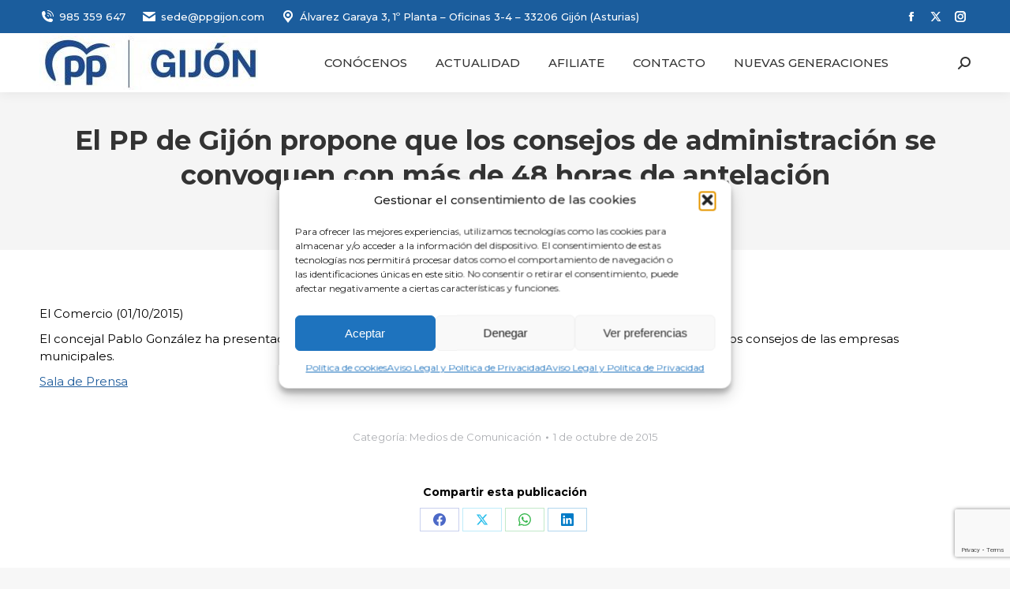

--- FILE ---
content_type: text/html; charset=utf-8
request_url: https://www.google.com/recaptcha/api2/anchor?ar=1&k=6LdxTaIrAAAAAE8x_60w_8IbqL1qe7RVbPEfI10Q&co=aHR0cHM6Ly9wcGdpam9uLmVzOjQ0Mw..&hl=en&v=PoyoqOPhxBO7pBk68S4YbpHZ&size=invisible&anchor-ms=20000&execute-ms=30000&cb=e9pf3ei0n1kk
body_size: 48595
content:
<!DOCTYPE HTML><html dir="ltr" lang="en"><head><meta http-equiv="Content-Type" content="text/html; charset=UTF-8">
<meta http-equiv="X-UA-Compatible" content="IE=edge">
<title>reCAPTCHA</title>
<style type="text/css">
/* cyrillic-ext */
@font-face {
  font-family: 'Roboto';
  font-style: normal;
  font-weight: 400;
  font-stretch: 100%;
  src: url(//fonts.gstatic.com/s/roboto/v48/KFO7CnqEu92Fr1ME7kSn66aGLdTylUAMa3GUBHMdazTgWw.woff2) format('woff2');
  unicode-range: U+0460-052F, U+1C80-1C8A, U+20B4, U+2DE0-2DFF, U+A640-A69F, U+FE2E-FE2F;
}
/* cyrillic */
@font-face {
  font-family: 'Roboto';
  font-style: normal;
  font-weight: 400;
  font-stretch: 100%;
  src: url(//fonts.gstatic.com/s/roboto/v48/KFO7CnqEu92Fr1ME7kSn66aGLdTylUAMa3iUBHMdazTgWw.woff2) format('woff2');
  unicode-range: U+0301, U+0400-045F, U+0490-0491, U+04B0-04B1, U+2116;
}
/* greek-ext */
@font-face {
  font-family: 'Roboto';
  font-style: normal;
  font-weight: 400;
  font-stretch: 100%;
  src: url(//fonts.gstatic.com/s/roboto/v48/KFO7CnqEu92Fr1ME7kSn66aGLdTylUAMa3CUBHMdazTgWw.woff2) format('woff2');
  unicode-range: U+1F00-1FFF;
}
/* greek */
@font-face {
  font-family: 'Roboto';
  font-style: normal;
  font-weight: 400;
  font-stretch: 100%;
  src: url(//fonts.gstatic.com/s/roboto/v48/KFO7CnqEu92Fr1ME7kSn66aGLdTylUAMa3-UBHMdazTgWw.woff2) format('woff2');
  unicode-range: U+0370-0377, U+037A-037F, U+0384-038A, U+038C, U+038E-03A1, U+03A3-03FF;
}
/* math */
@font-face {
  font-family: 'Roboto';
  font-style: normal;
  font-weight: 400;
  font-stretch: 100%;
  src: url(//fonts.gstatic.com/s/roboto/v48/KFO7CnqEu92Fr1ME7kSn66aGLdTylUAMawCUBHMdazTgWw.woff2) format('woff2');
  unicode-range: U+0302-0303, U+0305, U+0307-0308, U+0310, U+0312, U+0315, U+031A, U+0326-0327, U+032C, U+032F-0330, U+0332-0333, U+0338, U+033A, U+0346, U+034D, U+0391-03A1, U+03A3-03A9, U+03B1-03C9, U+03D1, U+03D5-03D6, U+03F0-03F1, U+03F4-03F5, U+2016-2017, U+2034-2038, U+203C, U+2040, U+2043, U+2047, U+2050, U+2057, U+205F, U+2070-2071, U+2074-208E, U+2090-209C, U+20D0-20DC, U+20E1, U+20E5-20EF, U+2100-2112, U+2114-2115, U+2117-2121, U+2123-214F, U+2190, U+2192, U+2194-21AE, U+21B0-21E5, U+21F1-21F2, U+21F4-2211, U+2213-2214, U+2216-22FF, U+2308-230B, U+2310, U+2319, U+231C-2321, U+2336-237A, U+237C, U+2395, U+239B-23B7, U+23D0, U+23DC-23E1, U+2474-2475, U+25AF, U+25B3, U+25B7, U+25BD, U+25C1, U+25CA, U+25CC, U+25FB, U+266D-266F, U+27C0-27FF, U+2900-2AFF, U+2B0E-2B11, U+2B30-2B4C, U+2BFE, U+3030, U+FF5B, U+FF5D, U+1D400-1D7FF, U+1EE00-1EEFF;
}
/* symbols */
@font-face {
  font-family: 'Roboto';
  font-style: normal;
  font-weight: 400;
  font-stretch: 100%;
  src: url(//fonts.gstatic.com/s/roboto/v48/KFO7CnqEu92Fr1ME7kSn66aGLdTylUAMaxKUBHMdazTgWw.woff2) format('woff2');
  unicode-range: U+0001-000C, U+000E-001F, U+007F-009F, U+20DD-20E0, U+20E2-20E4, U+2150-218F, U+2190, U+2192, U+2194-2199, U+21AF, U+21E6-21F0, U+21F3, U+2218-2219, U+2299, U+22C4-22C6, U+2300-243F, U+2440-244A, U+2460-24FF, U+25A0-27BF, U+2800-28FF, U+2921-2922, U+2981, U+29BF, U+29EB, U+2B00-2BFF, U+4DC0-4DFF, U+FFF9-FFFB, U+10140-1018E, U+10190-1019C, U+101A0, U+101D0-101FD, U+102E0-102FB, U+10E60-10E7E, U+1D2C0-1D2D3, U+1D2E0-1D37F, U+1F000-1F0FF, U+1F100-1F1AD, U+1F1E6-1F1FF, U+1F30D-1F30F, U+1F315, U+1F31C, U+1F31E, U+1F320-1F32C, U+1F336, U+1F378, U+1F37D, U+1F382, U+1F393-1F39F, U+1F3A7-1F3A8, U+1F3AC-1F3AF, U+1F3C2, U+1F3C4-1F3C6, U+1F3CA-1F3CE, U+1F3D4-1F3E0, U+1F3ED, U+1F3F1-1F3F3, U+1F3F5-1F3F7, U+1F408, U+1F415, U+1F41F, U+1F426, U+1F43F, U+1F441-1F442, U+1F444, U+1F446-1F449, U+1F44C-1F44E, U+1F453, U+1F46A, U+1F47D, U+1F4A3, U+1F4B0, U+1F4B3, U+1F4B9, U+1F4BB, U+1F4BF, U+1F4C8-1F4CB, U+1F4D6, U+1F4DA, U+1F4DF, U+1F4E3-1F4E6, U+1F4EA-1F4ED, U+1F4F7, U+1F4F9-1F4FB, U+1F4FD-1F4FE, U+1F503, U+1F507-1F50B, U+1F50D, U+1F512-1F513, U+1F53E-1F54A, U+1F54F-1F5FA, U+1F610, U+1F650-1F67F, U+1F687, U+1F68D, U+1F691, U+1F694, U+1F698, U+1F6AD, U+1F6B2, U+1F6B9-1F6BA, U+1F6BC, U+1F6C6-1F6CF, U+1F6D3-1F6D7, U+1F6E0-1F6EA, U+1F6F0-1F6F3, U+1F6F7-1F6FC, U+1F700-1F7FF, U+1F800-1F80B, U+1F810-1F847, U+1F850-1F859, U+1F860-1F887, U+1F890-1F8AD, U+1F8B0-1F8BB, U+1F8C0-1F8C1, U+1F900-1F90B, U+1F93B, U+1F946, U+1F984, U+1F996, U+1F9E9, U+1FA00-1FA6F, U+1FA70-1FA7C, U+1FA80-1FA89, U+1FA8F-1FAC6, U+1FACE-1FADC, U+1FADF-1FAE9, U+1FAF0-1FAF8, U+1FB00-1FBFF;
}
/* vietnamese */
@font-face {
  font-family: 'Roboto';
  font-style: normal;
  font-weight: 400;
  font-stretch: 100%;
  src: url(//fonts.gstatic.com/s/roboto/v48/KFO7CnqEu92Fr1ME7kSn66aGLdTylUAMa3OUBHMdazTgWw.woff2) format('woff2');
  unicode-range: U+0102-0103, U+0110-0111, U+0128-0129, U+0168-0169, U+01A0-01A1, U+01AF-01B0, U+0300-0301, U+0303-0304, U+0308-0309, U+0323, U+0329, U+1EA0-1EF9, U+20AB;
}
/* latin-ext */
@font-face {
  font-family: 'Roboto';
  font-style: normal;
  font-weight: 400;
  font-stretch: 100%;
  src: url(//fonts.gstatic.com/s/roboto/v48/KFO7CnqEu92Fr1ME7kSn66aGLdTylUAMa3KUBHMdazTgWw.woff2) format('woff2');
  unicode-range: U+0100-02BA, U+02BD-02C5, U+02C7-02CC, U+02CE-02D7, U+02DD-02FF, U+0304, U+0308, U+0329, U+1D00-1DBF, U+1E00-1E9F, U+1EF2-1EFF, U+2020, U+20A0-20AB, U+20AD-20C0, U+2113, U+2C60-2C7F, U+A720-A7FF;
}
/* latin */
@font-face {
  font-family: 'Roboto';
  font-style: normal;
  font-weight: 400;
  font-stretch: 100%;
  src: url(//fonts.gstatic.com/s/roboto/v48/KFO7CnqEu92Fr1ME7kSn66aGLdTylUAMa3yUBHMdazQ.woff2) format('woff2');
  unicode-range: U+0000-00FF, U+0131, U+0152-0153, U+02BB-02BC, U+02C6, U+02DA, U+02DC, U+0304, U+0308, U+0329, U+2000-206F, U+20AC, U+2122, U+2191, U+2193, U+2212, U+2215, U+FEFF, U+FFFD;
}
/* cyrillic-ext */
@font-face {
  font-family: 'Roboto';
  font-style: normal;
  font-weight: 500;
  font-stretch: 100%;
  src: url(//fonts.gstatic.com/s/roboto/v48/KFO7CnqEu92Fr1ME7kSn66aGLdTylUAMa3GUBHMdazTgWw.woff2) format('woff2');
  unicode-range: U+0460-052F, U+1C80-1C8A, U+20B4, U+2DE0-2DFF, U+A640-A69F, U+FE2E-FE2F;
}
/* cyrillic */
@font-face {
  font-family: 'Roboto';
  font-style: normal;
  font-weight: 500;
  font-stretch: 100%;
  src: url(//fonts.gstatic.com/s/roboto/v48/KFO7CnqEu92Fr1ME7kSn66aGLdTylUAMa3iUBHMdazTgWw.woff2) format('woff2');
  unicode-range: U+0301, U+0400-045F, U+0490-0491, U+04B0-04B1, U+2116;
}
/* greek-ext */
@font-face {
  font-family: 'Roboto';
  font-style: normal;
  font-weight: 500;
  font-stretch: 100%;
  src: url(//fonts.gstatic.com/s/roboto/v48/KFO7CnqEu92Fr1ME7kSn66aGLdTylUAMa3CUBHMdazTgWw.woff2) format('woff2');
  unicode-range: U+1F00-1FFF;
}
/* greek */
@font-face {
  font-family: 'Roboto';
  font-style: normal;
  font-weight: 500;
  font-stretch: 100%;
  src: url(//fonts.gstatic.com/s/roboto/v48/KFO7CnqEu92Fr1ME7kSn66aGLdTylUAMa3-UBHMdazTgWw.woff2) format('woff2');
  unicode-range: U+0370-0377, U+037A-037F, U+0384-038A, U+038C, U+038E-03A1, U+03A3-03FF;
}
/* math */
@font-face {
  font-family: 'Roboto';
  font-style: normal;
  font-weight: 500;
  font-stretch: 100%;
  src: url(//fonts.gstatic.com/s/roboto/v48/KFO7CnqEu92Fr1ME7kSn66aGLdTylUAMawCUBHMdazTgWw.woff2) format('woff2');
  unicode-range: U+0302-0303, U+0305, U+0307-0308, U+0310, U+0312, U+0315, U+031A, U+0326-0327, U+032C, U+032F-0330, U+0332-0333, U+0338, U+033A, U+0346, U+034D, U+0391-03A1, U+03A3-03A9, U+03B1-03C9, U+03D1, U+03D5-03D6, U+03F0-03F1, U+03F4-03F5, U+2016-2017, U+2034-2038, U+203C, U+2040, U+2043, U+2047, U+2050, U+2057, U+205F, U+2070-2071, U+2074-208E, U+2090-209C, U+20D0-20DC, U+20E1, U+20E5-20EF, U+2100-2112, U+2114-2115, U+2117-2121, U+2123-214F, U+2190, U+2192, U+2194-21AE, U+21B0-21E5, U+21F1-21F2, U+21F4-2211, U+2213-2214, U+2216-22FF, U+2308-230B, U+2310, U+2319, U+231C-2321, U+2336-237A, U+237C, U+2395, U+239B-23B7, U+23D0, U+23DC-23E1, U+2474-2475, U+25AF, U+25B3, U+25B7, U+25BD, U+25C1, U+25CA, U+25CC, U+25FB, U+266D-266F, U+27C0-27FF, U+2900-2AFF, U+2B0E-2B11, U+2B30-2B4C, U+2BFE, U+3030, U+FF5B, U+FF5D, U+1D400-1D7FF, U+1EE00-1EEFF;
}
/* symbols */
@font-face {
  font-family: 'Roboto';
  font-style: normal;
  font-weight: 500;
  font-stretch: 100%;
  src: url(//fonts.gstatic.com/s/roboto/v48/KFO7CnqEu92Fr1ME7kSn66aGLdTylUAMaxKUBHMdazTgWw.woff2) format('woff2');
  unicode-range: U+0001-000C, U+000E-001F, U+007F-009F, U+20DD-20E0, U+20E2-20E4, U+2150-218F, U+2190, U+2192, U+2194-2199, U+21AF, U+21E6-21F0, U+21F3, U+2218-2219, U+2299, U+22C4-22C6, U+2300-243F, U+2440-244A, U+2460-24FF, U+25A0-27BF, U+2800-28FF, U+2921-2922, U+2981, U+29BF, U+29EB, U+2B00-2BFF, U+4DC0-4DFF, U+FFF9-FFFB, U+10140-1018E, U+10190-1019C, U+101A0, U+101D0-101FD, U+102E0-102FB, U+10E60-10E7E, U+1D2C0-1D2D3, U+1D2E0-1D37F, U+1F000-1F0FF, U+1F100-1F1AD, U+1F1E6-1F1FF, U+1F30D-1F30F, U+1F315, U+1F31C, U+1F31E, U+1F320-1F32C, U+1F336, U+1F378, U+1F37D, U+1F382, U+1F393-1F39F, U+1F3A7-1F3A8, U+1F3AC-1F3AF, U+1F3C2, U+1F3C4-1F3C6, U+1F3CA-1F3CE, U+1F3D4-1F3E0, U+1F3ED, U+1F3F1-1F3F3, U+1F3F5-1F3F7, U+1F408, U+1F415, U+1F41F, U+1F426, U+1F43F, U+1F441-1F442, U+1F444, U+1F446-1F449, U+1F44C-1F44E, U+1F453, U+1F46A, U+1F47D, U+1F4A3, U+1F4B0, U+1F4B3, U+1F4B9, U+1F4BB, U+1F4BF, U+1F4C8-1F4CB, U+1F4D6, U+1F4DA, U+1F4DF, U+1F4E3-1F4E6, U+1F4EA-1F4ED, U+1F4F7, U+1F4F9-1F4FB, U+1F4FD-1F4FE, U+1F503, U+1F507-1F50B, U+1F50D, U+1F512-1F513, U+1F53E-1F54A, U+1F54F-1F5FA, U+1F610, U+1F650-1F67F, U+1F687, U+1F68D, U+1F691, U+1F694, U+1F698, U+1F6AD, U+1F6B2, U+1F6B9-1F6BA, U+1F6BC, U+1F6C6-1F6CF, U+1F6D3-1F6D7, U+1F6E0-1F6EA, U+1F6F0-1F6F3, U+1F6F7-1F6FC, U+1F700-1F7FF, U+1F800-1F80B, U+1F810-1F847, U+1F850-1F859, U+1F860-1F887, U+1F890-1F8AD, U+1F8B0-1F8BB, U+1F8C0-1F8C1, U+1F900-1F90B, U+1F93B, U+1F946, U+1F984, U+1F996, U+1F9E9, U+1FA00-1FA6F, U+1FA70-1FA7C, U+1FA80-1FA89, U+1FA8F-1FAC6, U+1FACE-1FADC, U+1FADF-1FAE9, U+1FAF0-1FAF8, U+1FB00-1FBFF;
}
/* vietnamese */
@font-face {
  font-family: 'Roboto';
  font-style: normal;
  font-weight: 500;
  font-stretch: 100%;
  src: url(//fonts.gstatic.com/s/roboto/v48/KFO7CnqEu92Fr1ME7kSn66aGLdTylUAMa3OUBHMdazTgWw.woff2) format('woff2');
  unicode-range: U+0102-0103, U+0110-0111, U+0128-0129, U+0168-0169, U+01A0-01A1, U+01AF-01B0, U+0300-0301, U+0303-0304, U+0308-0309, U+0323, U+0329, U+1EA0-1EF9, U+20AB;
}
/* latin-ext */
@font-face {
  font-family: 'Roboto';
  font-style: normal;
  font-weight: 500;
  font-stretch: 100%;
  src: url(//fonts.gstatic.com/s/roboto/v48/KFO7CnqEu92Fr1ME7kSn66aGLdTylUAMa3KUBHMdazTgWw.woff2) format('woff2');
  unicode-range: U+0100-02BA, U+02BD-02C5, U+02C7-02CC, U+02CE-02D7, U+02DD-02FF, U+0304, U+0308, U+0329, U+1D00-1DBF, U+1E00-1E9F, U+1EF2-1EFF, U+2020, U+20A0-20AB, U+20AD-20C0, U+2113, U+2C60-2C7F, U+A720-A7FF;
}
/* latin */
@font-face {
  font-family: 'Roboto';
  font-style: normal;
  font-weight: 500;
  font-stretch: 100%;
  src: url(//fonts.gstatic.com/s/roboto/v48/KFO7CnqEu92Fr1ME7kSn66aGLdTylUAMa3yUBHMdazQ.woff2) format('woff2');
  unicode-range: U+0000-00FF, U+0131, U+0152-0153, U+02BB-02BC, U+02C6, U+02DA, U+02DC, U+0304, U+0308, U+0329, U+2000-206F, U+20AC, U+2122, U+2191, U+2193, U+2212, U+2215, U+FEFF, U+FFFD;
}
/* cyrillic-ext */
@font-face {
  font-family: 'Roboto';
  font-style: normal;
  font-weight: 900;
  font-stretch: 100%;
  src: url(//fonts.gstatic.com/s/roboto/v48/KFO7CnqEu92Fr1ME7kSn66aGLdTylUAMa3GUBHMdazTgWw.woff2) format('woff2');
  unicode-range: U+0460-052F, U+1C80-1C8A, U+20B4, U+2DE0-2DFF, U+A640-A69F, U+FE2E-FE2F;
}
/* cyrillic */
@font-face {
  font-family: 'Roboto';
  font-style: normal;
  font-weight: 900;
  font-stretch: 100%;
  src: url(//fonts.gstatic.com/s/roboto/v48/KFO7CnqEu92Fr1ME7kSn66aGLdTylUAMa3iUBHMdazTgWw.woff2) format('woff2');
  unicode-range: U+0301, U+0400-045F, U+0490-0491, U+04B0-04B1, U+2116;
}
/* greek-ext */
@font-face {
  font-family: 'Roboto';
  font-style: normal;
  font-weight: 900;
  font-stretch: 100%;
  src: url(//fonts.gstatic.com/s/roboto/v48/KFO7CnqEu92Fr1ME7kSn66aGLdTylUAMa3CUBHMdazTgWw.woff2) format('woff2');
  unicode-range: U+1F00-1FFF;
}
/* greek */
@font-face {
  font-family: 'Roboto';
  font-style: normal;
  font-weight: 900;
  font-stretch: 100%;
  src: url(//fonts.gstatic.com/s/roboto/v48/KFO7CnqEu92Fr1ME7kSn66aGLdTylUAMa3-UBHMdazTgWw.woff2) format('woff2');
  unicode-range: U+0370-0377, U+037A-037F, U+0384-038A, U+038C, U+038E-03A1, U+03A3-03FF;
}
/* math */
@font-face {
  font-family: 'Roboto';
  font-style: normal;
  font-weight: 900;
  font-stretch: 100%;
  src: url(//fonts.gstatic.com/s/roboto/v48/KFO7CnqEu92Fr1ME7kSn66aGLdTylUAMawCUBHMdazTgWw.woff2) format('woff2');
  unicode-range: U+0302-0303, U+0305, U+0307-0308, U+0310, U+0312, U+0315, U+031A, U+0326-0327, U+032C, U+032F-0330, U+0332-0333, U+0338, U+033A, U+0346, U+034D, U+0391-03A1, U+03A3-03A9, U+03B1-03C9, U+03D1, U+03D5-03D6, U+03F0-03F1, U+03F4-03F5, U+2016-2017, U+2034-2038, U+203C, U+2040, U+2043, U+2047, U+2050, U+2057, U+205F, U+2070-2071, U+2074-208E, U+2090-209C, U+20D0-20DC, U+20E1, U+20E5-20EF, U+2100-2112, U+2114-2115, U+2117-2121, U+2123-214F, U+2190, U+2192, U+2194-21AE, U+21B0-21E5, U+21F1-21F2, U+21F4-2211, U+2213-2214, U+2216-22FF, U+2308-230B, U+2310, U+2319, U+231C-2321, U+2336-237A, U+237C, U+2395, U+239B-23B7, U+23D0, U+23DC-23E1, U+2474-2475, U+25AF, U+25B3, U+25B7, U+25BD, U+25C1, U+25CA, U+25CC, U+25FB, U+266D-266F, U+27C0-27FF, U+2900-2AFF, U+2B0E-2B11, U+2B30-2B4C, U+2BFE, U+3030, U+FF5B, U+FF5D, U+1D400-1D7FF, U+1EE00-1EEFF;
}
/* symbols */
@font-face {
  font-family: 'Roboto';
  font-style: normal;
  font-weight: 900;
  font-stretch: 100%;
  src: url(//fonts.gstatic.com/s/roboto/v48/KFO7CnqEu92Fr1ME7kSn66aGLdTylUAMaxKUBHMdazTgWw.woff2) format('woff2');
  unicode-range: U+0001-000C, U+000E-001F, U+007F-009F, U+20DD-20E0, U+20E2-20E4, U+2150-218F, U+2190, U+2192, U+2194-2199, U+21AF, U+21E6-21F0, U+21F3, U+2218-2219, U+2299, U+22C4-22C6, U+2300-243F, U+2440-244A, U+2460-24FF, U+25A0-27BF, U+2800-28FF, U+2921-2922, U+2981, U+29BF, U+29EB, U+2B00-2BFF, U+4DC0-4DFF, U+FFF9-FFFB, U+10140-1018E, U+10190-1019C, U+101A0, U+101D0-101FD, U+102E0-102FB, U+10E60-10E7E, U+1D2C0-1D2D3, U+1D2E0-1D37F, U+1F000-1F0FF, U+1F100-1F1AD, U+1F1E6-1F1FF, U+1F30D-1F30F, U+1F315, U+1F31C, U+1F31E, U+1F320-1F32C, U+1F336, U+1F378, U+1F37D, U+1F382, U+1F393-1F39F, U+1F3A7-1F3A8, U+1F3AC-1F3AF, U+1F3C2, U+1F3C4-1F3C6, U+1F3CA-1F3CE, U+1F3D4-1F3E0, U+1F3ED, U+1F3F1-1F3F3, U+1F3F5-1F3F7, U+1F408, U+1F415, U+1F41F, U+1F426, U+1F43F, U+1F441-1F442, U+1F444, U+1F446-1F449, U+1F44C-1F44E, U+1F453, U+1F46A, U+1F47D, U+1F4A3, U+1F4B0, U+1F4B3, U+1F4B9, U+1F4BB, U+1F4BF, U+1F4C8-1F4CB, U+1F4D6, U+1F4DA, U+1F4DF, U+1F4E3-1F4E6, U+1F4EA-1F4ED, U+1F4F7, U+1F4F9-1F4FB, U+1F4FD-1F4FE, U+1F503, U+1F507-1F50B, U+1F50D, U+1F512-1F513, U+1F53E-1F54A, U+1F54F-1F5FA, U+1F610, U+1F650-1F67F, U+1F687, U+1F68D, U+1F691, U+1F694, U+1F698, U+1F6AD, U+1F6B2, U+1F6B9-1F6BA, U+1F6BC, U+1F6C6-1F6CF, U+1F6D3-1F6D7, U+1F6E0-1F6EA, U+1F6F0-1F6F3, U+1F6F7-1F6FC, U+1F700-1F7FF, U+1F800-1F80B, U+1F810-1F847, U+1F850-1F859, U+1F860-1F887, U+1F890-1F8AD, U+1F8B0-1F8BB, U+1F8C0-1F8C1, U+1F900-1F90B, U+1F93B, U+1F946, U+1F984, U+1F996, U+1F9E9, U+1FA00-1FA6F, U+1FA70-1FA7C, U+1FA80-1FA89, U+1FA8F-1FAC6, U+1FACE-1FADC, U+1FADF-1FAE9, U+1FAF0-1FAF8, U+1FB00-1FBFF;
}
/* vietnamese */
@font-face {
  font-family: 'Roboto';
  font-style: normal;
  font-weight: 900;
  font-stretch: 100%;
  src: url(//fonts.gstatic.com/s/roboto/v48/KFO7CnqEu92Fr1ME7kSn66aGLdTylUAMa3OUBHMdazTgWw.woff2) format('woff2');
  unicode-range: U+0102-0103, U+0110-0111, U+0128-0129, U+0168-0169, U+01A0-01A1, U+01AF-01B0, U+0300-0301, U+0303-0304, U+0308-0309, U+0323, U+0329, U+1EA0-1EF9, U+20AB;
}
/* latin-ext */
@font-face {
  font-family: 'Roboto';
  font-style: normal;
  font-weight: 900;
  font-stretch: 100%;
  src: url(//fonts.gstatic.com/s/roboto/v48/KFO7CnqEu92Fr1ME7kSn66aGLdTylUAMa3KUBHMdazTgWw.woff2) format('woff2');
  unicode-range: U+0100-02BA, U+02BD-02C5, U+02C7-02CC, U+02CE-02D7, U+02DD-02FF, U+0304, U+0308, U+0329, U+1D00-1DBF, U+1E00-1E9F, U+1EF2-1EFF, U+2020, U+20A0-20AB, U+20AD-20C0, U+2113, U+2C60-2C7F, U+A720-A7FF;
}
/* latin */
@font-face {
  font-family: 'Roboto';
  font-style: normal;
  font-weight: 900;
  font-stretch: 100%;
  src: url(//fonts.gstatic.com/s/roboto/v48/KFO7CnqEu92Fr1ME7kSn66aGLdTylUAMa3yUBHMdazQ.woff2) format('woff2');
  unicode-range: U+0000-00FF, U+0131, U+0152-0153, U+02BB-02BC, U+02C6, U+02DA, U+02DC, U+0304, U+0308, U+0329, U+2000-206F, U+20AC, U+2122, U+2191, U+2193, U+2212, U+2215, U+FEFF, U+FFFD;
}

</style>
<link rel="stylesheet" type="text/css" href="https://www.gstatic.com/recaptcha/releases/PoyoqOPhxBO7pBk68S4YbpHZ/styles__ltr.css">
<script nonce="_0Hech4TvQI2bc0QGrNntA" type="text/javascript">window['__recaptcha_api'] = 'https://www.google.com/recaptcha/api2/';</script>
<script type="text/javascript" src="https://www.gstatic.com/recaptcha/releases/PoyoqOPhxBO7pBk68S4YbpHZ/recaptcha__en.js" nonce="_0Hech4TvQI2bc0QGrNntA">
      
    </script></head>
<body><div id="rc-anchor-alert" class="rc-anchor-alert"></div>
<input type="hidden" id="recaptcha-token" value="[base64]">
<script type="text/javascript" nonce="_0Hech4TvQI2bc0QGrNntA">
      recaptcha.anchor.Main.init("[\x22ainput\x22,[\x22bgdata\x22,\x22\x22,\[base64]/[base64]/[base64]/[base64]/cjw8ejpyPj4+eil9Y2F0Y2gobCl7dGhyb3cgbDt9fSxIPWZ1bmN0aW9uKHcsdCx6KXtpZih3PT0xOTR8fHc9PTIwOCl0LnZbd10/dC52W3ddLmNvbmNhdCh6KTp0LnZbd109b2Yoeix0KTtlbHNle2lmKHQuYkImJnchPTMxNylyZXR1cm47dz09NjZ8fHc9PTEyMnx8dz09NDcwfHx3PT00NHx8dz09NDE2fHx3PT0zOTd8fHc9PTQyMXx8dz09Njh8fHc9PTcwfHx3PT0xODQ/[base64]/[base64]/[base64]/bmV3IGRbVl0oSlswXSk6cD09Mj9uZXcgZFtWXShKWzBdLEpbMV0pOnA9PTM/bmV3IGRbVl0oSlswXSxKWzFdLEpbMl0pOnA9PTQ/[base64]/[base64]/[base64]/[base64]\x22,\[base64]\\u003d\x22,\x22LjrDnsOiw7QHwoTDhlsCNW46FcOKwpYvfcKyw78jfEPCtMKKRFbDhcO4w6JJw5vDrMKBw6pcXQI2w6fCsDVBw4VbYzk3w6fDqMKTw4/Di8KHwrg9wrzCsDYRwrHCkcKKGsOVw6h+Z8O9AAHCq3LCl8Ksw67Crmhda8OEw4kWHH0GYm3CucOuU2PDlMKtwplaw7s/bHnDqBgHwrHDjcKUw7bCv8Kbw41bVEsGMk0BQwbCtsOSSVxww5rCtB3CiUUQwpMewrQ6wpfDsMOMwrQ3w7vCocK9wrDDrjfDiSPDpA9fwrduN0fCpsOAw7XCvMKBw4jCpsO/bcKtecOkw5XCsU3CrsKPwpN/wo7CmHdxw6fDpMKyPgIewqzCgDzDqw/Cv8OXwr/Cr0I/wr9ewrPCq8OJK8KvQ8OLdHZFOywmSMKEwpwiw6Qbam4eUMOEIVUQLSDDmSdzZsOCNB4vLMK2IVXCpW7Cik4rw5Zvw6TCncO9w7l/woXDszMcKANpwpvCucOuw6LCrkPDly/DosO+wrdLw5/CihxFwp7CiB/[base64]/SXzDssKtw6PDgj3CicKSw5nCtG7DusKhwpkxXVJFHF4kwp/Dq8OnVTLDpAEQRMOyw79Dw5cOw7dmF3fCl8OxN0DCvMK0I8Ozw6bDlx18w6/CqHl7wrZcwrvDnwfDosO2wpVUJsKiwp/DvcOYw5zCqMKxwqZlIxXDjxhIe8OLwozCp8Kow6HDmMKaw7jCtsKbM8OKfFvCrMO0woUnFVZXHMORMHrCiMKAwoLCo8Okb8KzwrjDpHHDgMKuwpfDgEddw5TCmMKrBMOQKMOGeUBuGMKXRyN/[base64]/[base64]/[base64]/woMZwqLDuMKLwrbDn3LDtsK0woXDsVx1woZXw7kSw5jDscOQTsK7w7oCGcO/T8KfUwnDmsK6wpAvw6nCozHCqGQ8VRbCk0YTwrbDjUobSirDggvDpsOWVsKXwrAXYkPDvMKoN3Msw67CucOEw7vCusK/I8OLwp9eLxvCtsOJMCc9w6nCpl/CusKlwrbDgXPDlUnCt8K8TglOBsKNwr1bDRfDpcKswrF8OFzCm8OvYMKCA10pVMK+LzcDN8O+NsKaOQ05ZcKcwr/DusKXGcO7cyw8wqXDmzoOwofCkBLCgcODw5YMPADCqMKPG8OcDcO0NsOMDgwRwo4Tw63Cjn3DnsONE3jCj8KXwobDhMK9DcK/[base64]/DuQ3CpsOFw5HDpsOCVcOUwrfDiMOBKsKgwr3Dh8Otw743Y8OXwp48w6jCqgpmwp4Mw6ESwqYCaiDCmwZ/w7Q7RcOHRcOhc8Knw7lMK8KuZsO3w4rCtcOPbcKTw4vCnDQPXAzChF3DhxDCpsKLwr9/[base64]/CsRQ3YwRcwobCu8O+wpEOw7MwwovCqCAGw5nDpcOmwognPk/DpMKFD21fP1DDpMOGw4s8wqlVFcKXEUzDhko0Y8Kkw6PDnW9QOAcgw7fCkR9SwoUpworCtXjDgh9HP8KYWHbCgcKxwqkdSw3DmAXCgx5KwpPDvcK1M8Onw41jwqDCrsOwBDAMG8OXw4PCicKkYcO2MATCilN/NsOdwp3CrgVQw7srwroBUl7DjsOaQhzDoVwgccO4w6o7Qm3CnnzDgMKWw7nDhirCsMKpw7dswonDrjNFIF88PVdOw50cw6nCihbCmgrDq35fw7FjdV0LIjvDiMO1NMOqw5YLAVlTZwzDm8O6Q0VseUwsZMO2VcKICCt7RgrCmMOue8KYGnxVY1tWfyA0wpnDlz1dDcK/w6rChW3ChCxCw7lawp4yLBQJw4DCpQHCsQ/DtMO+wo5Yw6FLXsOnwq52wp3CkcKqEm/[base64]/[base64]/DmsOHwrh5BMKmwrvDmT8kwqrDlsO0XcOwwowIcMKRS8KrGcKwTcOnw4LCsnLDtsKkOMK7agfCki/[base64]/CvmrDkjnDtVvDhsORThIow47CrHHDunkIaBHCv8KiEcKnwo/Cv8K6GMO5w5jDvcK1w7xKakEWDksuaTIqw4fDv8Oxwp/DkTsAdA1Iwo7CoShMc8OmW255SMOmDU0oEgzCnMOjwrFLACvDinTDkSDCsMKLccKww5MRecKYw7DDnjjDlRPCgSnCvMKhCF5jwpZZwpPDpAfDnQdYwoZTFXd+QcKQc8OPw7jCgcK4e2XCjsOrZsO/w4RVUMKnw713w5zCjAIQXMO2Uyd7Y8OywqZOw5XCjQfCkE0tMnzDp8K9woQ0wrrCikHDlcKxwrtNw5NvLDXCtyVvwo3CqMK2E8Kvw4JZw4hUJcO6eWwJw4jCtijDhsOzw4YAf0QlWETDpHjCtCogwr3DmkHCvcOER1/CpsK1UkLCocOECwsNw6TCpcOwwofDrMKnOU8ZF8Kew7xAaVFwwo8yBMKPXsKWw5lcf8KDLTcnf8OlGMKQw5/CssOzw7w2TsK2DQ7CgsOdBwHCsMKcwqbCq0HCjMKnMgdFK8Kzw77DsU9Nw7HCsMO5C8O/woNlS8KcdSvDvsKcwr/CiXrCgTQawo5WP1FQworClA9iw6Vuw5bCjMKaw4HDt8OSEGA4wqJ1w6FARMKDfkjDmg/CjB4dwqzCmsKbWcKxbkxjwpVnwpvCuhsJYDM4BxMOwr/DhcKhesOxwrLCsMOfDEEncGxHTCDDox3DpcOrT1vCssO/[base64]/[base64]/CjE7Cl0HDqsOiw4PCmi1yGMOdwo3Di8OcEF8WYH1hwpRgS8OVwqrCunVKwqZ7eRc0w6d8w5nCgTMsOigSw7h/ccO+LsKbwoPDj8K5w5ljwrPChDLCpMKnw4o4fMKBwoJfwrpHPFUKwqMuMcO3PQHDtsOkKMKJV8KeGMO3EsObYxbChMOCGsOLw5ojMT8nwozCvmPDkibDncOoMSTDq00Ewo1/PMKbwr47w6lGScKlG8O/[base64]/Dl0lHPsKjJsOVAXrCkkBoVcOkw6RqwqPCgCt/[base64]/Dg3LDtsOrOcKow5hlw60qw5lRwq5eRxTDvH4ewoMHcMOaw6ZUCsKxfsOnHzcBw7zDhgvCu3XCp0rDnSbCpDHDuVIxD3rCogrCt1YfQMOuwo8WwohuwqMwwrhOwptBVcO+NhLDj04uM8KXwr4gcVMZwp9dDMK4w7ZTw6fCncObwo5+I8OLwr8AN8Kfwo/DncKawqzChgtzwrjCijAyQcKtLsK3A8KGw6BZwpQDw7RlDnvCtcOPAV3Cl8KranlLw4XCiBAoeSbCqMO2w79HwpIHDAZTScOOwrrDsFnDhcOcRMKmdMK/NcOZTH7CuMOuw5/DuwoPw6LCpcKlwpTDvHZzwrfCkcKvwpZlw6BCw6nDnWkbGUbCu8KbHcO3wrFEw7nDth3DsGAew7tpw4/CqSfDsgdJF8OFIHDDjMKbISDDkz0XKcKrwozDo8KRfcK0Z0A9w4VtCsO5w4vCg8KywqXDn8KFA0NhwpLCnXRSNcKiwpPCgAttSynDgsK5w50Mw5XDpEo3K8K2wr7ChxbDq1d9wrTDncO6woDDpcOrw6ZTYsO4e35OUsODQ1lCMTtTwpLDtmFBwrROwqNvw6/DgiBrwr7Crjwcwp12wo1RQTrDkcKBwptxw6FuZQ5Zw4tmw7XChMKyOBtQD2LDiQHDl8KOwrbDrHkCw4JEw4rDrCjDhcOOw5zChmdTw5R+w4kOesK5wqfDnArDt3EWRH98wp3Cmz/CjCvCtFBvwqPCmHXCtUEqwq5+w5jDrwLCnMKJdMKUw4rDqsOkw7QaMT5ww6tqNsKqwq3CgWHCv8Kqw745wqfCjMKSw6LCuAFqwq3DiC5hGcOXESh6wr7Dr8ONw6rDlBF/VcOkYcO5w6BGWsOHKWUYwpAEYMKFw7Rnw5gDw5/CtUAZw5nCm8K5w7bCtcKoKgUMM8OzGTnCr3bDhikewqDDucKHwo7DohjDqMKCJkfDqsK5wr7DsMOaMgnCrHHClUwXwo/CkcKkLMKnbMKFw6dxworDmsOLwoNWw6PDvMOawqTDgmDDlWUJSsOTwoBNIE7Cv8KCw7rCgMOkwrXCj2HCrsOHw5PChQnDvsOrwrXCucK/wrJdOgdHB8OuwpA6wpReAMOpPTUaRcKDWXDDkcKcEsKUw5TCvh3CvF9WGHhhwofDvSodfW7CqMKeHA7DvMOswo58FGPChAbCjsOgwokhwr/DsMKLaVrDnsOSw4JRasKiwr7CtcKJEh54T2zCmi4Vw5YLCcKACsOWwpAvwoJbw4LCpcOyDsKqwqdTwrLCjsODwrpww5jCiU/DsMOTT3FswrfCjWM1N8KhRcOrwp/DrsOLwqPDrWXClsKFXSQew5fDvxPChj7DumvDpcKEw4Qjwo7CtsK0wrtbWmtvLsO8E0IFwpfDsFNKah8iH8OBccOLwrzDvgYYwpnDuzJlwr7DlsOWwqZiwpnCsC7Cq37CrsKlbcKHK8KVw5YcwrsxwonCuMOiaXxSdxvCocKFw4EYw7HCnwU/[base64]/IBnDk8K/w7XCtUjDqsOfw4Jmw7M6eS3Ci8K9F8OuZRjCl8KZKmTCscOdwpRwVxgUw4snFmktdsO+woNTwq/Cm8O7w5ZteBbCh3wgwo4Mw5QQw5cmw6ASw5DCg8OWw4UAW8K9ET3DrMK1w71Mwq3DgS/[base64]/CpsKqdDA1wo9rJ0kjw6dpSFXDvjzCnzkNwpVbw6oQw51Uwpg8wqTDvlRzT8OFwrPDqQtiw7bClFHDlsOOT8Kyw7/CkcKIw6/[base64]/ChcOmw6jCszbCkcOFacKfw7J2wo/[base64]/BQ/Cqi/CoxvDqGA9AsKZVBfDnMKFwp5swro6UMKCw6rChzPDscOtDH/CqCkGGcOkaMKgJz/CmhfCsiPDo39gbcKcwrnDrCESI2xOXERgW2Nrw4plGi3Dp0rDucKNw4XCmG8SNwHDuBlyfW3Cr8O7wrUUYMKsf0I4woRHSFp3w6jDvsOnw4DDuDAKwp0vV2MUwoNkw6/CvjlowqliF8KDwqPCkcOiw6AJw7dqCMOnwofDocKHFcOywoLDt3PCgFPCmsO+wqrCmhEMIFNxw5rDg3zCscKVDDvCtj1Nw7/CojfCqi8Kw6xwwp/DusOcwp51wqrChBHDpcOlwo8XOykBwpwAKcKPw7LCqXjDulDDjBXDrsOgw74nw5PDn8Kkw63ChTFrRsKVwq7DjsKnwrBELhfDkMK1w6IkT8KjwrrCtcO/w4DDhcKQw5zDuxHDvcKnwoREw7pBw5kpAcOxf8KIw6FiIsKCwozCr8ONw7QzZ0EoZiLDmlfDvmnCkVLDlHssUcKsRMOLM8KCQTBIwpE8CybDiwnCvsOPLsKHwq/[base64]/Cshw4X8OcPWs+w6ZXwqzDtwrCtMKuw4IQw5/DksOLIsO/CsKHccK0TsKwwpcKf8OjSmknY8Kfw5TCucOhwpnDusKaw7vCpsODGUtAGE7Ch8OfMHJFVhAnHxVlw5HDqMKpIgrCk8OjOGzChntpwp04w5PCl8Kgw7V+JMOmwqcDekfCtcOxwpgCEzHDhFJLw5jCq8O3w5HClT3DvGvDocK2w4oSw6oHORMfw4HCljLChMK/wo13w4/CvsOWRsOZwpZNwr5tw6PDrVbCgMOobSbDscOTw4LDtcODXsKtwrpjwoUFc2g2NglbA2XDh1hYwoo6wqzDssO+w5rCt8OFKsKqwpoKZMKqXMOnw6rCpkYtPRTCj3LDs2jDs8Kdw4fCnMOuwrhgwowjVRTDriDChVHCtj/DmsOtw7hpOcKYwoxqZ8KgOsOPBMOYw4PCnsK7w5lbwpIVwoPDpQExw4x/[base64]/[base64]/CrVzDvwUywqzDsxDDqXbDkMKQDVrCi8KZw55hWcKcCAoqPgTDlWgPwqVRIBzDhgbDiMOEw6Mlwr5Ow6QjNMOHwq5BEMKowrQGWmQXw7bDssO0JcKJRWc3w4tKf8KQw7RaYhdEw7/DpMOyw5QbUmDCiMO5J8OdwpfCscKQw73DtBHCscKnXArDkFDCjHbDhWRWEcKuwoPClzvCvHsBRgPDtAYZw5PDosKXA0I3w5F1wokpwp/DucOGwqoBwqwNw7DDuMKDPMKvVMKdIMOvwqPCicKkw6YlfcOGAFNRw5jCuMKZYFVnNH1kfhc/w5zCkHUABAcIZHjDmxbDsDfCrTM/w73DoDkow7XClGHCs8Kaw7QEXVI5OsKMNEbDtcKQwrMwaCLDoG9qw6DDpcK5V8OdOS3DlSkow6EUwqYiNsOvC8OYw6PDlsOlwrBkWw5+axrDqjrDpCnDgcK1w5o7bMKhwojCtVU1JT/DlE7DhsKUw5HDsjVdw4XCi8OBesO0cUViw4TChXlRw6RvE8Ozw5vCiC7CgsK6w4AZPcOxw47CmwLDhCLDnsKtGCB9wpE1FmhKaMKcwqkmNyLCgcKIwqYGw43DvcKKLkwmwpBOw5jDisKwb1F/UMKHYxJgwodMwrvDhXh4GMKgw55LOCtiW1JaGRhPw7MaPsOsLcOZHnLCnMOaK2nDmVnDvsK6fcKPdGRQOMK/w6loaMOjTy/Du8OAMsK7w5VzwpcTBCTDtsOMFsOhSVbDpcO8wogGw4hXw6jClMK+wq5LFFBrRMKTw4ZELsOpwppNwqF0wpRPEMK9X3vCisOZIMKEQsOvEAHCucOhwrHCvMOjbH1uw53DiiEBHi/ClVDDqAhdwrXDtQ/Co1UMfUnDjXdgwrXCg8KDw47DpzYmw7jDnsOgw7vCmAw/[base64]/[base64]/[base64]/ClADCiEJfwpB1bUBpw73CqcKyNz3Dr8O2w7DCsG51w4s1w4jDgC/[base64]/wq3DmMOZOsKAw43DnG8CQsOXc23Cvk5lWsOYIcOKw7xEcll5wq5qwq/Cv8OnbH/Dl8OYHMKtAMOaw7jCgDFXd8KlwrNgMmnCriTCmA7CrsK+wr8QWWvCnsK/w6/DkjoQIcOUw5HDg8OGTWXCksKSwqs7XjJww4cbwrLCmsOIFsKVw6HCocKOwoAAw7Jow6Yrw6jDnMKBc8OIVADCi8KATGYZE0nDo3pHcXrDt8OXZMKqwqQ3wokow6Jzw4rDtsOOwrhuw5nCnsKIw6o7w6HDjMOWwqozGsOwdsK/V8OrSVp6N0fCgMOLA8Onw4LDmsKswrbCtz40w5DDqVxOa0TCjWTDsmjClsOhBjjCpMKdMA8/[base64]/DlREvwrcrZCjCoMOyw5QpwojDp8KyOwVUwphUfwttwr93FsO7wrQyXMOvwo3CqWNowr7DrsOgw7EJdxFlCMO4Sg5YwrppcMKow5HCs8OMw6wswq3Di0NRwpMUwrlGbBgoEcOqFG/DmyrCgcOnw6tSw5l9w453RFhASMKlDAvCh8KnScOLelgME2jDiFFbwq7DlmtcB8Krw5lkwqYQw64zwpIYfkh6BcOLYcOPw71Tw7pQw4/[base64]/[base64]/DinzDkRHCm03CrS3Dh1cmwrggWzrCm8Kww4LCl8KFwqJhHjjCnMKaw5TCpR1RPsK/w6bCgTsawp9JB04OwqsmOkbDjnp3w5YIMBZTwqfChGIfwp1pKsOgWjTDoVnCn8Orw7PDuMKBdcK/wr8lwrHCocK3wrF2b8OcwrHChMOTNcK6fRHDssKRG0XDt2d8PcKnwofCnMOOa8KIbsKAwr7CqFnCsRDCrEfDuirCq8KEFx43wpZqw7/Dv8OhPlvDpSLCsQspwrrCkcOLHsOEw4Eww4wgwqnCocKWCsOMBHTDj8Kqw4jChlzCr0LDhMKEw6tCOMODY1UXZ8K0FcKkU8KQHW99BMKywrl3T2DCgMOaHsOOw5wtwok+UXRzw7FNwrvDlcKeTcOWwpUOw47CoMO6wpfDmRsUdsKvw7HDnU7DicOBw5EewoRrwp/[base64]/w4AdwrNjw7M0wqdsVMKeFMKCw4PDjcOMDMKIMxnDqBERccONwrfDmMOSwqMxEMOQRsOnw7LDp8OHem5bwrHCilDDn8OAEcORworCo0rCrjFtV8K5EiFKPsOFw6Zpw4cbwoLClsOrMC4kw5XCoCzDusKXbzxww5XDqCHCgMOFwqHCqGzCiwNgKVfDtXcrBMKHw7zCvg/DhcK5OzrCr0BoKVsDC8K4ZT7CicOnwrU1wqQmw7kPDMO/wrjDt8Oowr/DtUzCpHw+JsOnZMOMESHCjMOkfjoLM8OpGU1xADzDpsKKwqzCq13CjsKQw4okw6QWwrICwps6CnDCpsOff8K0DcOnQMKAYsKpwpkCw5cBQSUiEhE6w5nCkGPDgDkAwq/CvcOPMSgHYFXDpcKRNjx2E8K9IGrCj8KECiQ8wrlvwqvCvsOKUHvCvDzDlMKvw7DCjMK8ZUnCgE7Dj2LCmMO/OkPDlQElIxfCrxIvw4XDosKvfzPDuBoAw7nCkMOCw4/CtsK1IlJseBQKO8Ocw6FbMcKpB0JgwqF4wp/CjyHDh8Oiw7cbZltowoI5w6xpw6/CjTjCusO5w6ocwqQuwrrDsU5QJkjDnjvCpUREOgc4cMKywqptFcKJwrDCg8KrS8OawofCoMKpEVN3QRnDrcOswrVPfBjDu3ZoIywdLsORCH/Dl8Kvw7oWezhBMxDDoMKlLMKwHcKOwoXDkMOUAFbDtXLDmRcFw6jDl8O6X3vCow4kSWDDuXcgwrE9PMOpGRnDlB/DpMKgdWoxM3fClwZRwooefm4DwpdVwrsrbU3CvMO4wrPCkSkUasKWGcKaS8OtTUcRDsKdN8KPwro6w4/CoTtMFxHDlBoBJsKSfmJ/PSt4H2weChTCuWrDj2rDi1g+wrgOw4xqRcKoU1czMsKpw5fCi8ORw4jCsHRuwqk+ZMK0ZcOoTE7CmV4Bwq9yJVHCqyPDgsO1wqXCtVd2VTTDvDZGZcOlwrFCAjZmSD9NRnoXM3fCvyrCrcKsCwDDswzDnT/DswDDtjTDrjTCujLCh8OvE8KDCknDsMOcbkoRQQlyfmzDhGxsFAlZNMKbw4/DqcKSf8OgasKWb8KseTYqJlpTw7HCs8OdFUNiw67DnVrChcOhw4HDrU/CvkFHw6RgwrA5B8KDwp/CiTIawpnDrXfCnMKBMMOWw58JLcKdXgJiDMKGw4RswqbDiQ3Dk8O2w5PDlMKqw7Adw5vCuwzDsMK6aMO6w6HCpcOtwrDCpkXCo1tWU07ChiswwrUVw7zCqyjDn8K/w5rCvRoPM8Ofw4/DhcKzXcOAwqcaw47DkMOMw63DgcOmwoLDmMO7HhYNRiUhw5FtI8OlKsOOAQtDVRJjw5zDh8O+wql6wr7DvTAUw4YHwpjCvGnCrjN5woPDrRXCmsKucDVacTTCn8KqNsOXwrUjesKKw7fCvyvCtcKYHsOPNGbDlRUiwrTCpT3CuWcuK8K+wp/Ds23CmsKtJsKOVihFRsOGw7d0JijCunnCqVpTZ8OGV8OFw4rDqxjDqsOpehHDky7Cuh4wU8KBwqTCvlvCnEnDmgnDiGXDpDvDqEtHKQDCq8KkKMO2woXCvcOARycdwq/[base64]/DmMOeGU/Ck8O1MlohW8K3UMOgw4RPQHTDgMOkw7HDtwrDt8OvJMKsOsK8WMOQJiwvJsK5wqTDrXMFwpoKKm/DtVDDn2jCpsOSIRsSw6vDp8OpwpzCgsOgwpEWwrMNw4ctw6ZBwrEFw4PDvcKgw6lowrpbaU3Ct8KCwqNcwo9nw79KHcOhEsKHw4rCv8Ojw48mDnnDrMOMw5/Chz3Dv8Odw6bDjsOjwpg7F8OsVcKsZ8ODVMOwwpwddcKPbA1owofDnUwswpp3w7HDu0HDlMODDcKJEznDkMOcwofDkywFwq4hZTYdw6AgRsKWOsOIw7BSATkjwpgZCF3CqElmMsORChNtdsKjw6nDsR1xUcKLbMKrdMO+JhnDoXjDmcO6wqbDmsK/wqvDlsKiecKrwpFeSMKBw7F+wr/CjTs9wrJEw4rDkTLDjC0ACcOqNcKXDQ1Gw5APIsOYT8OCXQMoDmzDhl7DuHTCk0zDjcO+UsKLworCvyhUwrUPesKVJw/[base64]/dcOnJnAAwoLDpB/DtWhKwrp4AjHDvsKEf0VXBgHDv8OAwoYpE8K7w5/DgsO3w53DiREna3/CtMKMw6PDmlILw5HDocOlwrQiwqXCtsKRwrbCtcK+ZT4pw7jCukXDokwWwr/CncKxwqQaAMK9w6F8DcKBwpUCHMKZwpjCksK0esOYIcKrw5XCpWfDpsKBw5oCYcOdGsK+ZMKGw5XCusOdL8OARiTDhBoIw5BRw6bDpsORN8OERsO7HsOyMnYKdRXCsyDCqcKwKxRkw4cBw5nDiU1ecSrCkQJqXsOpNsOnw7HDiMOLwp/CiFXCjXjDsn1wwoPCinLCqMOuwqXDoR7CscKVw4BFwr1bw6MOw6YaPzzDtjvDo38xw7XDmSFQK8OmwqAgwrxMJMKhw5rCvMOmIcOqwrbDllfCshHChSTDusKfKScKwpF/[base64]/CmHQfwo/Dh8OWOQcCJV0nXjbDisKhw67DpRJGwrQlOxVbJFJEwqItCFQIBWMEGlfClTFYw5fDny3CpMKtw7bConxuO0Ukwr7Dt1XCu8Kxw4Zbw7oHw53DsMKMw5kLCgzDncKXw5Y6wrxPwoPCssKww6jDr0Ntfxxew7xdFVoZcBvDpMK8wp94TWR2IGEZwo/Cql7DgWTDkB/[base64]/[base64]/Do8Odw6fDmMOOYMOxwo/CjsKQwoDClThEwo13f8OOwpp3wq1Cw7jDtcOAEA/[base64]/[base64]/w7jCnj4mwrXCq20FwoPDq8KhWcKJw5XCn8OGfk/CsMKYQMKuM8K1w5NgFMOdaVnDisKcIBTDusOTwqDDsMOZMcKlw7bDiX/Cm8OCdMK8wrcoJQnChcOWcsOJw7VkwqpjwrUmMcKuX3NTwod1w6gkE8Kyw5/Dv0kEZsOTRyZdwrvDtMOEwoEXw5oSw4oIwp3DpMKMTsO4NMOdwqBlwqbCkVjChsOeD1VKT8OhDcKbUE1SaUjCqsO/ccKgw4wuP8KgwoVhwqZ3wqFJS8KpwqTCtsORwosKIMKsSsO1YzLDo8K/[base64]/acOiFsKgXGTDmm1CATzDmEPDsx7DvA5JwoNJOsKQw4RSDsKTdsKYA8Kjw6ZsLm7Dm8K4w7YLMcOxwp8Yw4/Cuxdww6rDqA5ec18HE0bCpcKgw6osw7zDuMO7w4RTw7/Cs0QNw5EiZsKDR8KtTsKSwqrDi8KjUBnCil4qwpwyw7tMwpgew6JlHsOpw6zCpSIHEcOrBULDs8KrK2HDrnxndxHDhi3DmBjDq8KdwoBRwptWMVfDgjULwr/CucKWw71bV8K6f0/Coj7Dg8Onw44eacOJw4ZMBcOdwqDCoMKGw5vDksKLw5xMw7ogfsORwrNWw6DCqwYZQsO1w67CnX1+w6jCtsKGEy9Hwr1iwoDDpMOxwo4zKcOwwq8Qwp/Ct8OLFcKeGcOpw4MTGkfCgMO2w5E7fSvDnmfCgREWwoDCjlcxwoPCv8OANcKLLGQdwojDi8K+J2/[base64]/Doh5fwq7Clnk9wqDCrcKJKygEHMKTw7dgM3HDjFbDhMKlwpo8wo7CmAfDrcKVwoECegQ5wqQGw6TCpcKWUsK8wpLDtcK8w78Jw6XCgcOawrEOAsKLwoEmwpTCoQIQDSccwo/[base64]/[base64]/DpCXCucO/[base64]/[base64]/DsX03w4wDwpLDlmFbdcOFRzdIw5/[base64]/CilbCqcKfwqh6FivDqF/DvMOAwpYxwoHDizjDqxoEwrPCiijChsOAPXQgBEHCjj/Dv8Oewp/CrcKvRyrCqnvDqsK4RcO+w6vCtzJvw7cyFsKGYQlZbMKkw5V9wp/[base64]/DqsO8IgcPw6HDq8OzGsKoYcK5wosMT8OFGMK7w797WcKcciFHw4PCosO/KCJaAcKPwrPDozILU2/CpsOzO8KRHksXBnHDh8KHWg5IXh5sFsKDA27DrMK5D8KGEMO1w6fDmcO5dj/Cqkltw6vDvsOywrfClcO/[base64]/DvX1lYHhiag/DjMKRFDoOw5whcsOsw4hhdMOtLsOew4TDpSLDn8Ohw4nCtkZRwqfDvkPCusOmY8Osw7nClQptwpo5QcOkw6VoXnvCu1gaXcOIwrvCq8Oaw7TCkypMwooFPQPCtgfClkDDuMOIPx4Vw5/Cj8O8w73DgMOGwrDCpcOsXArCssKFwobDvEUIwrjCu0LDkcOiJcKKwrzCk8KhcjLDsGHCrMK/DMKWwoPCp2Fdw4XCs8Ojw4NYAcKKBkPCn8KSVHdzw6jChR5IZ8OLw4F8fcKPw4VYwosnw7kzwrYrXsKjw6PCpMKzwqrDmsKpBFrDryLDsUHCnAltwoPCvyQGPMKZw4JVYsK9QwEMKgVmE8OWwpnDgsK+w5rCtcKlVcOfNTk/LsKeX3QMw4nDh8Ocw4XClsOYw7MFw6h3G8OAwqHDsiPDjnssw71Xw6Ftwr3CuAEiKlBnwqJbw6nCt8K8RFEAWMOTw5skNkV1wo1lw7ogDVE4wozCgnvDukkca8K2aRvCmsKhLBRWL1vDtcO+wrvCjE4kacO4wqvDrScNLl/DqFXDqVMOw4xvc8KsworCg8KJIXwDwpPCoHvCrEZDw4kDw4PCtWUyVhgGwp7CqMK1L8KgVGfDkFLDssKlw4HDvWhvFMKbY3nCkQ/Cu8OMw7tFQh7DrsKpKSkWCgHDmcOOwppQw43DjMOGw7XCvcOtw7zCuyPChFw0AWFNw7/[base64]/CmcKNw5DDgCx1RsKoWxEuSG7CtnwAwrXDqE/CsmLDmcO8woxOw40bLsK6X8OKTsKEw5lmXjrCicKvwo97ScO5CTjCksOrwrzDnMOFCgnCniBdXcK1w5rDhFXCh0vDmWbCoMKJaMOow5Uke8OVZh9HOMOnw5nCqsKNwrJrCGTDlsO/wq7CpD/DkUDDlgIEZMKjV8KCw5PCoMOQwp/[base64]/ClcOhD8OfNnrDsSfCtcOndyLCgcOnwrLCs8OpScOnWMOPIcKwaxLCr8KkZhFqwqN4M8OMwrQ/[base64]/DlX07wq/DuTbCmF5VwqfDmMKeGTHDg0nDs8O7KG3DtUzCsMOtAMO8RMKsw4vCuMKywow7w5nCk8OIIxrDq2PChVnCghBXwoTDuhMQTnRUN8OLeMOqwobCp8KUQcOzw5U8d8ORwrvDs8OVw4LDpsOkw4TCtz/DnknCrk1SZknChQXCmBPCvsOCcsKMU0t8CS7DnsKLFizDmMK9w5rDvMOkXiQbwrjCkS7Ct8Kjw6p+w7sREsK3HMKRaMOwHSHDn0/[base64]/CgV/DnknDiXzDmm4Mw6p6YMK2TGfDqjY3V1kIasKkwp3ChhBFw53DisO6w5DCjnFFOFcSw4bDrxfDpX58DBxRHcKfwpZAKcK3w7jDuVgQNsOUw6jCpsKYN8O5P8Olwr5bQcK9CzcOaMOnwqPCtMKUwpx6w4c/amjDvwjDm8KTw47Dg8OyN1tZQXtFMXXDnA3ComnDjwBkwq7DlUXCvBbCtsKgw7EkwocoFWlnPsOww63ClA0SwpfDvx5iwoLDoG85w4RVw69twq9dwrfCpMKZfcK5wrlhOmtbw7bCn3rCh8KwE3Jdwq3DpychE8OcLHw9RwxhL8KKwo/DvsKvIMKdwoPDuELDjRLCmXU2w7/CiwrDuzXDn8OPcHwtwobDpTrDs3/[base64]/[base64]/CtQnDnmXDthHCgjgkcUIDwrTCmxTDksKPHipYAD7Dq8KObgjDhxzDqinClcKUw4TDtMK+MkPDpQ4CwoMTw6BVw7Nvw79CfcOXUXRUKkLClMKvw6p4w7gzCsOKwrFBw5PDhE7CtMKdX8KQw7/CoMKcKcKGwq7ClMOedMKNcsOMw7TDtcObw40Gw4JJw5jDsGBnwprCj1rCs8KNwqASwpLCgMKTYizCu8ONJ1DCm0/[base64]/CjgsIw4DChT3Dt1LDnCZQZ8O6wrhaw5IjIcOMwpbDhsOBDBHCsglzajzCrcKGEsKlwr7CihrDjXBJY8O6w7o+w6hyb3cbw5LDmcONZ8OScsKZwrpbwo/CvH/DhsKoCDbDmTLDt8OcwqRIYAnDlU8fw7lQw6tsaWDDkcK1w7RfcivCrcKPQnXDrF4vw6PCojjCl2bDnDkew7rDgQ/DqjpHLm03w5rCtCDDhcKKMwA1TcKUAgXCrMOlw43CtT3CvcKmAGJNw78Vwp8RSHXCgQHDtMKWw7YtwqzCoinDsj4jwoXDlw9yLkU1w5kNw4/DpcK2w7AWw4IfPMO8cSIoHQIDYyjCvsOyw4k3wrxmwqnDtsOsa8KlacKhXXzCg3XCtcOHeQRiMWJ7wqAIHErDicOIf8KbwrbCo3bCjcKDwpXDocOdwpfDuQLDlsKkdnzCmcKNw6DDiMKEw6zDq8OXKwjDhFbDqMOKwo/Cv8OdRsOWw7zDq0NQBCAcRMOGdUxwPcO0A8O7IHN3wqLCnMO/bsKXUEUlwqzDu0AOwo82FMKqwprCiVgDw4R5I8KBw7rCn8OCw77CkMKzMcKFFzZXCm3DlsOzw6IIwrNVSVEDwr3DtzrDtsKrw5/[base64]/WcO/TWXDmcKDTQJaQ8Opwp4xDg8+WsOuw6bDigPDoMOJUsOZasOxHsKjw7peZD1lESMdTCxRw7vDhRQlLDNyw6Mzw7Mfw5PCiCR/UGd+AyHDhMKkwoZjDiMaE8KRwrXDmiDCqsOlElfCuA5EV2RawqbCi1c9wosDOmvCpsOSwrXClDzCuFvDtX4Lw4DDiMK5w6Fiw6g/XhfCpcKlw4DCjMOmbcOgXcODwpxvwosGSSfClMKlwonCowYvUnHCm8O3S8O3w5JvwoPDv2ZLPMO+PsK7QFTChQgoCG/DgE/DhcKgwoJZZ8OuQ8KBw585KsKeBMK+w7nCmV/DksODw4QKP8OgaTojBsOkw6fCvcK+w4vCnUAKwr5rwo/Ch3kPMHZVw5fCknPDiH5ONhAVaSQ5w6XCjkUiMVFMcsKAwrspw67Ch8KJc8OawpwbCcKRFMOTUHtDwrLDgwXDtMO8wpDCklfCvXPDsj5IOgEQOAUQYcKhwotewpFbJgkOw7/CgThPw6/CpUNqwoAxB0jCiRcmw4nClsO4w5BDF3LCi2TDtcKmDsKnwqjDmV0VOMKkwpvDjcKxIUR7wpHCssO2Y8OKwpzDuRvDkhcYR8KkwqfDvMOQfcKUwrFew5geI2zCqsOuGTtgAjzCnUPDnMKnw5XCgsO/w4LCisOpdsK1wqDDuF7DrSrDmmA+woTDs8KvbMKKD8K2P1MDw6wrwoI3Vg7DghZWw7/CijTCkUN2woTDiBrDjHBhw43Du1MRw7Quw5DDoynCszQ5w4XCoHthPmNwdVzDqWIWT8O3D2jCq8OPGMKPwqZ6O8KLwqbCtsKBw5LDix3CuHYHFGU2KHc7w77DlzpDZlLCtml8woTCkcO6w6REEMOnwrDCsAJyC8KcP27Cmj/[base64]/CqXIrw6YRSA4xwoDDg3LDlcOPwpPDh8KMHxtSwqDDmMOfwrXCrXXCpwp7wrVxFMOubcOIwoHCsMKHwrTCgGLCusOnasKxJsKKw7/Ch05sVGtlccKZdsKCI8KvwprCjMOKw78hw6Nuw6vCtgkBwp7ClUTDjybDhEHCv1cEw73DgMKHJMK8woArSyAlwpfCpsO4Ml/Ct39Jwqsyw7lnKMOARRQobcKfHFrDpQpWwqELwrXDhsO5LcKVIMOKwqJ3w67CtcKNYsKpScKtd8KgKGYuwpvCmcKuACnChmXDj8KpWFQDWTg4IATCnsOXNsOGw79+JsK7w4xoRGfCmgXCgm/Cp1DDq8OrXjHDnsOEAcKtw4oIfMKWBT3Cq8ObGQEkRMKNZiVUwo41XsOacHbDtsOKwpvDgxVSW8KfRho8wqEMw6rChMOCKMKDUMOMw74AwpLDjcK7w6rDumACHsOTwqFIwpnDjF82w63DuTzCuMKnwoogw5XDvSTDqTdDw6F6U8KLw6/Dkm/[base64]/Dpk9owrnDlcOHesK/azJ7RwHDrD0EPsKewrvDnBMqMmEjQz3CnlvCqEQOwrE8MlrCuBjDgG9ZIsOtw77CmWfDkcOBTyt2w6t/I2JHw6XDk8O7w6EkwpY+w71Pw73DtBsVb0PCjUwRdMKtBsKxwp3Cvj3DmR7DvSE9esKuwqRrJmHCmsOWwrLCrC7Cm8Oyw63DlgNZXCfDlDLDsMKpwrFWw4TCtG1Nwr3DoW0Bw6jDmEYWGMKcAcKLA8Kew5Z3w6/Dv8KVGHjDk0bDkz/DjHLDoxLCh0PCnQLCocKgO8KPO8K6KMKBQlPCo0Nfw7TCvlQ1JGEAKg7Do0fCqxPCjcKZS2ZOwqprwrhzw7/[base64]/CmCRIwqDDv3fDpsOSwo/DqsOOw7LCocK/wrQaXMO6Lh/Ct8OANcK/fcKkwporw5fDglogwq/DqV92w4/DhllieRPDkkrDsMKWwpjDu8KowoZQJHINw6/[base64]/aRDDlArDtUQ5I2XDkQbCiMOOwprCpsOWw6hRYsK5asOpw5DCjgTCiVLDmU7CnxjCuXHDqsOMwqBrw5Nyw7RrZyfCjsKdwprDl8K+w4PCnHTDnMKBw5NNJDQawrkgwoE/[base64]\x22],null,[\x22conf\x22,null,\x226LdxTaIrAAAAAE8x_60w_8IbqL1qe7RVbPEfI10Q\x22,0,null,null,null,1,[21,125,63,73,95,87,41,43,42,83,102,105,109,121],[1017145,536],0,null,null,null,null,0,null,0,null,700,1,null,0,\x22CvoBEg8I8ajhFRgAOgZUOU5CNWISDwjmjuIVGAA6BlFCb29IYxIPCPeI5jcYADoGb2lsZURkEg8I8M3jFRgBOgZmSVZJaGISDwjiyqA3GAE6BmdMTkNIYxIPCN6/tzcYAToGZWF6dTZkEg8I2NKBMhgAOgZBcTc3dmYSDgi45ZQyGAE6BVFCT0QwEg8I0tuVNxgAOgZmZmFXQWUSDwiV2JQyGAA6BlBxNjBuZBIPCMXziDcYADoGYVhvaWFjEg8IjcqGMhgBOgZPd040dGYSDgiK/Yg3GAA6BU1mSUk0Gh0IAxIZHRDwl+M3Dv++pQYZxJ0JGZzijAIZzPMRGQ\\u003d\\u003d\x22,0,0,null,null,1,null,0,0,null,null,null,0],\x22https://ppgijon.es:443\x22,null,[3,1,1],null,null,null,1,3600,[\x22https://www.google.com/intl/en/policies/privacy/\x22,\x22https://www.google.com/intl/en/policies/terms/\x22],\x22/b15lIMj9oCY16pxImfMZ/bUTtPBlJszx/htLewfsjw\\u003d\x22,1,0,null,1,1768409304608,0,0,[176,48],null,[139,155,67,112],\x22RC-dlrbtnUFCxJQOg\x22,null,null,null,null,null,\x220dAFcWeA5w_td7AFBh4IPPhksr7Ckw8KsBZ6Om58phTdYShuWrK24zvSzoQPF2jbs1mSkgfsYBBi_gWtSksoABJmHvc5qxyPzETA\x22,1768492104449]");
    </script></body></html>